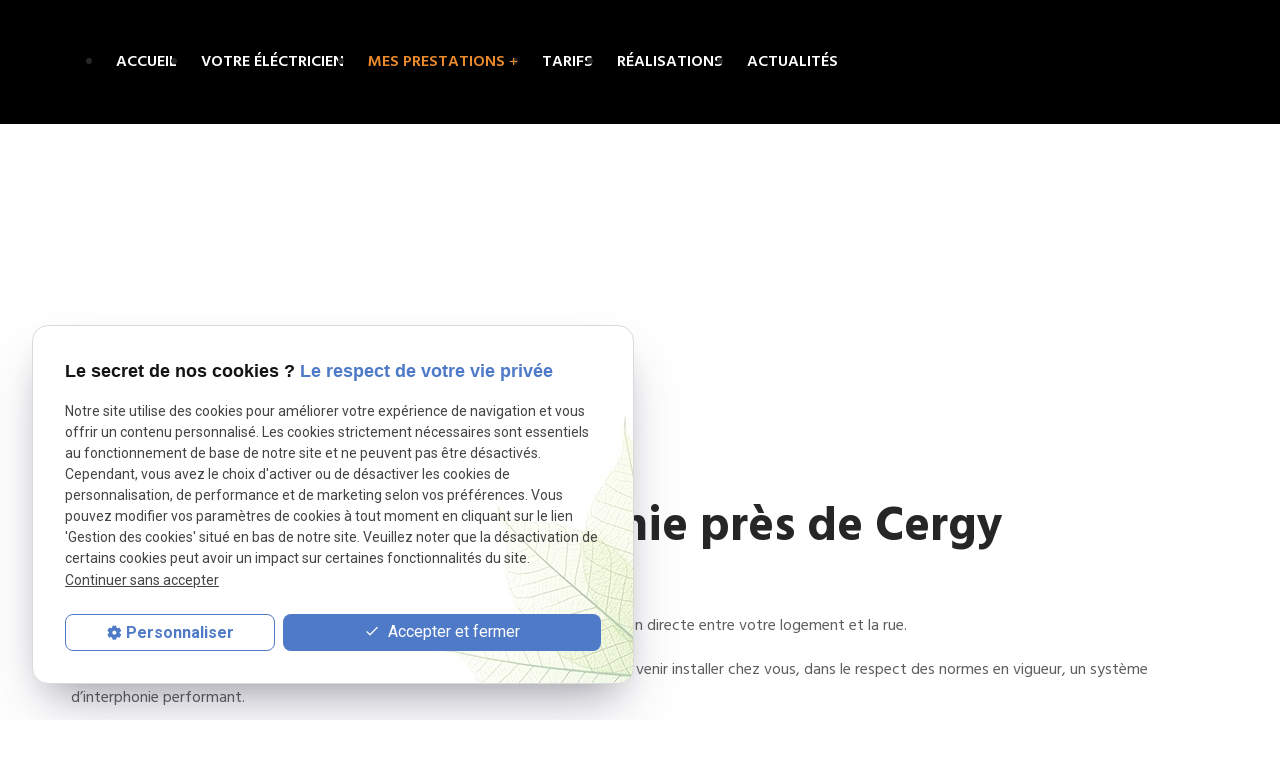

--- FILE ---
content_type: text/html; charset=UTF-8
request_url: https://www.cle-electricite.fr/installation-interphonie-yvelines.php
body_size: 10394
content:
<!DOCTYPE html>
<html lang="fr" class="installation-interphonie-yvelines">
<!-- HEAD --><head>
<meta http-equiv="Content-Type" content="text/html;charset=UTF-8">
<title>Installation interphone Yvelines 78 - Dépannage matériel interphonie</title>
<meta name="description" content="CLE électricité a développé son savoir-faire en matière d’installation d’interphones. Faites appel à eux pour la pose de votre matériel d’interphonie.">
<meta name="keywords" content="">
<link rel="canonical" href="https://www.cle-electricite.fr/installation-interphonie-yvelines.php">

<meta name="viewport" content="initial-scale=1.0, minimum-scale=1.0, maximum-scale=5.0, width=device-width" />

<!-- Colors -->
<meta name="msapplication-TileColor" content="#FFFFFF" />
<meta name="msapplication-TileImage" content="public/assets/gifs/icons/ms-icon-144x144.png" />

<!-- Icons -->
<link rel="apple-touch-icon" sizes="57x57" href="public/assets/gifs/icons/apple-icon-57x57.png" />
<link rel="apple-touch-icon" sizes="60x60" href="public/assets/gifs/icons/apple-icon-60x60.png" />
<link rel="apple-touch-icon" sizes="72x72" href="public/assets/gifs/icons/apple-icon-72x72.png" />
<link rel="apple-touch-icon" sizes="76x76" href="public/assets/gifs/icons/apple-icon-76x76.png" />
<link rel="apple-touch-icon" sizes="114x114" href="public/assets/gifs/icons/apple-icon-114x114.png" />
<link rel="apple-touch-icon" sizes="120x120" href="public/assets/gifs/icons/apple-icon-120x120.png" />
<link rel="apple-touch-icon" sizes="144x144" href="public/assets/gifs/icons/apple-icon-144x144.png" />
<link rel="apple-touch-icon" sizes="152x152" href="public/assets/gifs/icons/apple-icon-152x152.png" />
<link rel="apple-touch-icon" sizes="180x180" href="public/assets/gifs/icons/apple-icon-180x180.png" />
<link rel="icon" type="image/png" sizes="192x192"  href="public/assets/gifs/icons/android-icon-192x192.png" />
<link rel="icon" type="image/png" sizes="32x32" href="public/assets/gifs/icons/favicon-32x32.png" />
<link rel="icon" type="image/png" sizes="96x96" href="public/assets/gifs/icons/favicon-96x96.png" />
<link rel="icon" type="image/png" sizes="16x16" href="public/assets/gifs/icons/favicon-16x16.png" />

<!-- Manifest -->
<link rel="manifest" href="./manifest.json" />

<!-- Font -->
<link rel="preload stylesheet" as="style" href="https://fonts.googleapis.com/icon?family=Material+Icons&display=block" />
<link rel="preload stylesheet" as="style" href="https://fonts.googleapis.com/css2?family=Roboto:ital,wght@0,400;0,700;1,400;1,700&display=swap" />
<link rel="preload stylesheet" as="style"  href="https://fonts.googleapis.com/css2?family=Hind:wght@300;400;500;600;700&display=swap" >
<link rel="preload stylesheet" as="style"   href="https://fonts.googleapis.com/css2?family=Open+Sans:wght@300;400;500;600;700;800&display=swap">

<!-- CSS -->
<link rel="preload stylesheet" as="style" href="/ressources/20121001/css/fancybox/jquery.fancybox.css" />
<link rel="preload stylesheet" as="style" href="/ressources/v2.0.3/css/styleiecheck.css" />

<link rel="preload stylesheet" as="style" href="public/css/components/slick/slick.css" />
<link rel="preload stylesheet" as="style" href="public/css/components/slick/accessible-slick-theme.css" />

<link rel="preload stylesheet" as="style" href="public/css/main.css" />
<link rel="preload stylesheet" as="style" href="public/css/theme.css" />


<style>:root { --icon-font: 'Material Icons'; }</style>

<!-- Javascript -->
<script rel="preload" as="script" src="/ressources/20121001/js/jquery.min.js"></script>
<!-- Google tag (gtag.js) -->
<script async src="https://www.googletagmanager.com/gtag/js?id=G-7NHVRXNDT1"></script>
<script>
  window.dataLayer = window.dataLayer || [];
  function gtag(){dataLayer.push(arguments);}
  gtag('js', new Date());

  gtag('config', 'G-7NHVRXNDT1');
</script><link rel="preload stylesheet" as="style" href="public/css/axecontenu.css" media="screen, projection">
<script type="text/javascript">var scpageid="5721ed1f71b7595f07b62786a33bf75b0e164d9e";</script>
</head>
<!-- BODY --><body class="page-interne">
		
		<!-- HEADER -->
		<header>
<!---------------------------- TOP BAR ---------------------------->

<div class="sticky">
    <div class="menu-mobile">
        <div class="container">
            <div class="row s-between s-middle menu-mobile-content">
                <div class="topbar-brand white-text col">
                                        <div class="brand">
    <a href="/" target="_self" class="logo gtm-global-logo" title="Aller &agrave; la page d'accueil">
        <div class="row s-middle s-start">
            <div class="col">
                                    <!-- LOGO EN PNG -->
                    <img src="public/assets/gifs/logo.png" width="122" height="116" alt="Logo" class="header-only" />
                    <img src="public/assets/gifs/logo-footer.png" width="174" height="165" alt="Logo" class="footer-only" />
            </div>
        </div>
    </a>
</div>                </div>
                <span class="menu-title col white-text">Menu</span>
                <button class="btn-menu col" id="menu-back">
                    <span class="material-icons">arrow_back</span>
                </button>
                <button class="btn-menu col gtm-menu-mobile-btn" id="menu-burger">
                    <span class="material-icons">menu</span>
                    <span class="close-mobile material-icons">close</span>
                </button>
            </div>
        </div>
    </div>

    <div class="header-content">
        <div class="top-bar desktop-only">
            <div class="container">
                <div class="row l-middle l-end top-bar-row desktop-only">

                    <div class="top-bar-row desktop-only">
                        <svg xmlns="http://www.w3.org/2000/svg" width="24" height="24" viewBox="0 0 24 24" fill="none">
                            <path
                                d="M12 11.5C11.337 11.5 10.7011 11.2366 10.2322 10.7678C9.76339 10.2989 9.5 9.66304 9.5 9C9.5 8.33696 9.76339 7.70107 10.2322 7.23223C10.7011 6.76339 11.337 6.5 12 6.5C12.663 6.5 13.2989 6.76339 13.7678 7.23223C14.2366 7.70107 14.5 8.33696 14.5 9C14.5 9.3283 14.4353 9.65339 14.3097 9.95671C14.1841 10.26 13.9999 10.5356 13.7678 10.7678C13.5356 10.9999 13.26 11.1841 12.9567 11.3097C12.6534 11.4353 12.3283 11.5 12 11.5ZM12 2C10.1435 2 8.36301 2.7375 7.05025 4.05025C5.7375 5.36301 5 7.14348 5 9C5 14.25 12 22 12 22C12 22 19 14.25 19 9C19 7.14348 18.2625 5.36301 16.9497 4.05025C15.637 2.7375 13.8565 2 12 2Z"
                                fill="white" />
                        </svg>
                            <!-- ADRESSE POSTALE -->
    <address>
                    <a
            href="https://maps.app.goo.gl/nkeQBKfW3i9YuxXo8"
            target="_blank"
            rel="noopener noreferrer nofollow"
            title="Voir le plan d'acc&egrave;s"
            class="lien-maps gtm-global-adresse">
                35 Avenue Carnot &nbsp; <br>78700&nbsp;CONFLANS SAINT HONORINE            </a>
            </address>
                    </div>
                    <svg width="3" height="14" viewBox="0 0 3 14" fill="none" xmlns="http://www.w3.org/2000/svg">
                        <path d="M0.888184 0.661133H2.27832V13.4517H0.888184V0.661133Z" fill="white" />
                    </svg>

                    <div class="top-bar-row desktop-only">
                        <svg xmlns="http://www.w3.org/2000/svg" width="24" height="24" viewBox="0 0 24 24" fill="none">
                            <path
                                d="M6.62 10.79C8.06 13.62 10.38 15.93 13.21 17.38L15.41 15.18C15.68 14.91 16.08 14.82 16.43 14.94C17.55 15.31 18.76 15.51 20 15.51C20.55 15.51 21 15.96 21 16.51V20C21 20.55 20.55 21 20 21C10.61 21 3 13.39 3 4C3 3.45 3.45 3 4 3H7.5C8.05 3 8.5 3.45 8.5 4C8.5 5.25 8.7 6.45 9.07 7.57C9.18 7.92 9.1 8.31 8.82 8.59L6.62 10.79Z"
                                fill="white" />
                        </svg>
                        <div class="tel-header">
                            <span>Besoin d’un electricien : &nbsp;</span>
                                <!-- NUMÉRO DE TÉLÉPHONE -->
    <address>
        <a
        href="tel:+33139722290"
        title="T&eacute;l&eacute;phoner au 01 39 72 22 90" class="tel gtm-global-tel">
            01 39 72 22 90        </a>
    </address>
                        </div>

                    </div>
                    <svg width="3" height="14" viewBox="0 0 3 14" fill="none" xmlns="http://www.w3.org/2000/svg">
                        <path d="M0.888184 0.661133H2.27832V13.4517H0.888184V0.661133Z" fill="white" />
                    </svg>

                    <div class="col desktop-only">
                        <div class=" widget-plus-que-pros">
    <script type="text/javascript" src="https://widget.plus-que-pro.fr/plus_que_pro_C2_88094.js"></script>
    </div>
                    </div>
                                    </div>
            </div>
        </div>
        <div class="main-header-content">
            <div class="container">
                <div class="row s-center m-middle m-between">
                    <div class="col desktop-only">
                                                <div class="brand">
    <a href="/" target="_self" class="logo gtm-global-logo" title="Aller &agrave; la page d'accueil">
        <div class="row s-middle s-start">
            <div class="col">
                                    <!-- LOGO EN PNG -->
                    <img src="public/assets/gifs/logo.png" width="122" height="116" alt="Logo" class="header-only" />
                    <img src="public/assets/gifs/logo-footer.png" width="174" height="165" alt="Logo" class="footer-only" />
            </div>
        </div>
    </a>
</div>                    </div>
                    <div class="col">
                        <div class="row l-middle l-end">
                            <div class="col">
                                <div id="nav-container">
                                    <nav id="main-nav" class="nav">
                                        <ul><li class="firstLi"><a href="/">Accueil</a></li><li class="firstLi"><a href="electricien-yvelines-78.php">Votre éléctricien</a></li><li class="firstLi sous_menu"><a href="#">Mes prestations</a><ul class="dropdown"><li class="sousLi sous_menu"><a href="#">Espace particuliers</a><ul class="ssdropdown"><li class="sousSousLi"><a href="electricite-generale-yvelines.php">Electricité générale</a></li><li class="sousSousLi"><a href="renovation-electrique-yvelines.php">Rénovation électrique</a></li><li class="sousSousLi"><a href="controle-acces.php">Contrôle d'accès</a></li><li class="sousSousLi"><a class="selected" href="installation-interphonie-yvelines.php">Interphonie</a></li><li class="sousSousLi"><a href="portail-electrique.php">Motorisation portail</a></li><li class="sousSousLi"><a href="chauffage-electrique-yvelines.php">Chauffage électrique</a></li><li class="sousSousLi"><a href="ventilation.php">Ventilation</a></li><li class="sousSousLi"><a href="videosurveillance-particuliers-professionnels.php">Vidéosurveillance</a></li></ul><li class="sousLi sous_menu"><a href="#">Espace pro</a><ul class="ssdropdown"><li class="sousSousLi"><a href="electricite-industrielle-yvelines.php">Electricité industrielle</a></li><li class="sousSousLi"><a href="installation-electrique-yvelines.php">Mise en conformité - Entretien - Maintenance</a></li><li class="sousSousLi"><a href="reseau-informatique.php">Réseau informatique</a></li><li class="sousSousLi"><a href="chauffage-industriel-yvelines.php">Chauffage</a></li><li class="sousSousLi"><a href="videosurveillance-particuliers-professionnels.php">Vidéosurveillance</a></li></ul><li class="sousLi"><a href="depannage.php">Dépannage</a></li></ul><li class="firstLi"><a href="tarifs.php">Tarifs</a></li><li class="firstLi"><a href="realisation_cl1.html">Réalisations</a></li><li class="firstLi"><a href="actualites_al.html">Actualités</a></li><li class="firstLi contact-link"><a href="contact.php">Contact</a></li></ul>                                    </nav>
                                </div>
                            </div>
                            
                            <div class="col desktop-only col-btn">
                                <div class="btn-contact">
    <a href="contact.php" title="Aller &agrave; la page Contact" target="_self" class="btn accent center gtm-global-contact"><svg width="19" height="19" viewBox="0 0 19 19" fill="none" xmlns="http://www.w3.org/2000/svg">
<path d="M9.5 0.171875C14.584 0.171875 18.7031 4.29102 18.7031 9.375C18.7031 14.459 14.584 18.5781 9.5 18.5781C4.41602 18.5781 0.296875 14.459 0.296875 9.375C0.296875 4.29102 4.41602 0.171875 9.5 0.171875ZM8.42383 5.51562L11.207 8.1875H4.45312C3.93359 8.1875 3.5625 8.5957 3.5625 9.07812V9.67188C3.5625 10.1914 3.93359 10.5625 4.45312 10.5625H11.207L8.42383 13.2715C8.05273 13.6055 8.05273 14.1992 8.38672 14.5332L8.79492 14.9414C9.16602 15.2754 9.72266 15.2754 10.0566 14.9414L14.9922 10.0059C15.3262 9.67188 15.3262 9.11523 14.9922 8.78125L10.0566 3.8457C9.72266 3.47461 9.16602 3.47461 8.79492 3.8457L8.38672 4.25391C8.05273 4.58789 8.05273 5.18164 8.42383 5.51562Z" fill="white"/>
</svg>
Je prends contact</a>
</div>                            </div>
                                                    </div>
                    </div>
                </div>
            </div>
        </div>
    </div>
</div>


<!---------------------------- FOLD ---------------------------->

<!-- Fold pour les autres pages -->
<div class="fold">
    <div class="container">
        <div class="row m-middle m-end index-contact">
            
            <div class="col">
                <div class="bold accent-text x-large">
                        <!-- NUMÉRO DE TÉLÉPHONE -->
    <address>
        <a
        href="tel:+33139722290"
        title="T&eacute;l&eacute;phoner au 01 39 72 22 90" class="tel gtm-global-tel">
            01 39 72 22 90        </a>
    </address>
                </div>
                
            </div>
            <div class="col">
                <div class="btn-contact">
    <a href="contact.php" title="Aller &agrave; la page Contact" target="_self" class="btn accent center gtm-global-contact"><svg width="19" height="19" viewBox="0 0 19 19" fill="none" xmlns="http://www.w3.org/2000/svg">
<path d="M9.5 0.171875C14.584 0.171875 18.7031 4.29102 18.7031 9.375C18.7031 14.459 14.584 18.5781 9.5 18.5781C4.41602 18.5781 0.296875 14.459 0.296875 9.375C0.296875 4.29102 4.41602 0.171875 9.5 0.171875ZM8.42383 5.51562L11.207 8.1875H4.45312C3.93359 8.1875 3.5625 8.5957 3.5625 9.07812V9.67188C3.5625 10.1914 3.93359 10.5625 4.45312 10.5625H11.207L8.42383 13.2715C8.05273 13.6055 8.05273 14.1992 8.38672 14.5332L8.79492 14.9414C9.16602 15.2754 9.72266 15.2754 10.0566 14.9414L14.9922 10.0059C15.3262 9.67188 15.3262 9.11523 14.9922 8.78125L10.0566 3.8457C9.72266 3.47461 9.16602 3.47461 8.79492 3.8457L8.38672 4.25391C8.05273 4.58789 8.05273 5.18164 8.42383 5.51562Z" fill="white"/>
</svg>
Je prends contact</a>
</div>            </div>
                        <div class="col">
                <div class=" widget-plus-que-pros">
    <script type="text/javascript" src="https://widget.plus-que-pro.fr/plus_que_pro_C2_88094.js"></script>
    </div>            </div>
        </div>
    </div>
</div>
</header><!-- MAIN --><main><div id="container" class="content section">
				<div class="container sc-content">

<nav id="fil_ariane"><strong>Vous &ecirc;tes ici :</strong> <a href="/">Accueil</a> &gt; <a href="#">Mes prestations</a> &gt; <a href="#">Espace particuliers</a> &gt; Interphonie</nav><h1>Électricien pour interphonie près de Cergy</h1>
<p class="intro">L’<strong>interphonie</strong> est une solution de <a href="https://www.cle-electricite.fr/controle-acces.php#systeme-securite">contrôle d’accès</a> qui permet une communication directe entre votre logement et la rue.</p>
<p>Votre <a href="https://www.cle-electricite.fr/#installation-interphone"><strong>électricien pour interphonie à Saint-Germain-en-Laye</strong></a> vous propose de venir installer chez vous, dans le respect des normes en vigueur, un système
    d’interphonie performant.</p>
<section class="ac-doubleColonne"><section class="ac-colonne ac-colonne_1 ui-sortable"><h2>Les différentes technologies d’interphonie 
</h2>
        <p>Deux technologies existent en matière d’interphonie :</p>
        <ul>
<li>L’interphone audio qui n’autorise qu’une communication orale entre vous et la personne extérieure.</li>
            <li>L’interphone vidéo ou visiophone qui permet à la fois une communication orale et une communication visuelle entre vous et la personne extérieure.</li>
        </ul>
<p>Votre <strong>électricien pour interphonie près de Pierrelaye</strong> réalise l’intégralité des réalisations que ce soit pour un remplacement ou pour la création d’un système (passage des câbles
            dans les colonnes, encastrement des platines de rues, pose des combinés dans votre intérieur, mise en route…).</p>
    </section><section class="ac-colonne ac-colonne_2 ui-sortable"><img src="https://www.cle-electricite.fr/photos/445x410/interphonie1-1.jpg" title="Interphone" alt="Interphone" loading="lazy" width="445" height="410" /></section></section><section class="ac-include" data-file="encart-contact.inc"><div id="encart-contact" class="section">
    <div class="row m-stretch m-space-between">
    <div class="col s12 m6 l4">
            <div class="card">
                <div class="card-content align-center">
                    <span class="material-icons medium">grade</span>
                    <div class="title-4 bold">Consulter les avis</div>
                    <div class=" widget-plus-que-pros">
    <script type="text/javascript" src="https://widget.plus-que-pro.fr/plus_que_pro_C2_88094.js"></script>
    </div>
                </div>
            </div>
        </div>
        <!-- CONTACT -->
        <div class="col s12 m6 l4">
            <div class="card">
                <div class="card-content align-center">
                    <span class="material-icons medium">mail</span>
                    <div class="title-4 bold">Contact</div>
                    <div class="btn-contact">
    <a href="contact.php" title="Aller &agrave; la page Contact" target="_self" class="btn accent center gtm-global-contact"><svg width="19" height="19" viewBox="0 0 19 19" fill="none" xmlns="http://www.w3.org/2000/svg">
<path d="M9.5 0.171875C14.584 0.171875 18.7031 4.29102 18.7031 9.375C18.7031 14.459 14.584 18.5781 9.5 18.5781C4.41602 18.5781 0.296875 14.459 0.296875 9.375C0.296875 4.29102 4.41602 0.171875 9.5 0.171875ZM8.42383 5.51562L11.207 8.1875H4.45312C3.93359 8.1875 3.5625 8.5957 3.5625 9.07812V9.67188C3.5625 10.1914 3.93359 10.5625 4.45312 10.5625H11.207L8.42383 13.2715C8.05273 13.6055 8.05273 14.1992 8.38672 14.5332L8.79492 14.9414C9.16602 15.2754 9.72266 15.2754 10.0566 14.9414L14.9922 10.0059C15.3262 9.67188 15.3262 9.11523 14.9922 8.78125L10.0566 3.8457C9.72266 3.47461 9.16602 3.47461 8.79492 3.8457L8.38672 4.25391C8.05273 4.58789 8.05273 5.18164 8.42383 5.51562Z" fill="white"/>
</svg>
Je prends contact</a>
</div>                </div>
            </div>
        </div>
        <!-- TELEPHONE -->
        <div class="col s12  l4">
            <div class="card">
                <div class="card-content align-center">
                    <span class="material-icons medium">phone</span>
                    <div class="title-4 bold">Besoin de nous appeler&nbsp;?</div>
                    <div><a href="tel:+33139722290" title="Appeler ce numéro"
                            class="tel bold accent-text large">01 39 72 22 90</a></div>
                </div>
            </div>
        </div>
        

        </div>
</div></section><section class="ac-doubleColonne"><section class="ac-colonne ac-colonne_1 ui-sortable"><img src="https://www.cle-electricite.fr/photos/401x370/interphonie2-1.jpg" title="dépannage interphone" alt="dépannage interphone" loading="lazy" width="401" height="370" /></section><section class="ac-colonne ac-colonne_2 ui-sortable"><h2>Sécurisez l'accès à votre domicile grâce à un interphone
</h2>
        <p>L’<strong>installation d’un interphone</strong> demande l’expertise d’un professionnel.</p>
        <p>Votre <a href="https://www.cle-electricite.fr/electricien-yvelines-78.php#installation-equipement-securite">électricien </a>pour interphonie des Yvelines se tient à votre disposition pour vous équiper tout en respectant
            les normes d’installation.</p>
        <p>Ses équipes sont formées à intervenir rapidement, quelle que soit la marque.</p>
        <p>Elles vous accompagnent et vous guident dans tous vos choix afin de vous apporter une solution globale respectant votre budget.</p>
    </section></section>
<section id="relance">
<p class="titre-relance" style="clear:both;">Consultez également :</p>
	<ul>
	<li><a href='ventilation.php'>Ventilation</a></li><li><a href='videosurveillance-particuliers-professionnels.php'>Vidéosurveillance</a></li><li><a href='controle-acces.php'>Contrôle d'accès</a></li>	</ul>
</section>
</div>
			</div>
		</main><!-- FOOTER --><footer><div class="section">
    <div class="container">
        <div class="row l-top l-between">
            <div class="col ">
                <div class="brand">
    <a href="/" target="_self" class="logo gtm-global-logo" title="Aller &agrave; la page d'accueil">
        <div class="row s-middle s-start">
            <div class="col">
                                    <!-- LOGO EN PNG -->
                    <img src="public/assets/gifs/logo.png" width="122" height="116" alt="Logo" class="header-only" />
                    <img src="public/assets/gifs/logo-footer.png" width="174" height="165" alt="Logo" class="footer-only" />
            </div>
        </div>
    </a>
</div>            </div>

            <div class="col ">
            <div class="title-4">Liens utiles</div>

                <div class="row l-top l-between">

                    <nav class="align-center">
                        <ul class="">
                            <li class="">
                                <a href="electricien-yvelines-78.php"
                                    title="aller à la page présentation" >
                                    <svg xmlns="http://www.w3.org/2000/svg" width="7" height="24" viewBox="0 0 7 24"
                                        fill="none">
                                        <path
                                            d="M5.75575 12.4124C5.82283 12.4795 5.85637 12.5566 5.85637 12.6439C5.85637 12.7311 5.82283 12.8082 5.75575 12.8753L1.06662 17.5644C0.999542 17.6315 0.922396 17.665 0.835187 17.665C0.747979 17.665 0.670833 17.6315 0.60375 17.5644L0.100625 17.0613C0.0335417 16.9942 0 16.9171 0 16.8299C0 16.7426 0.0335417 16.6655 0.100625 16.5984L4.05519 12.6439L0.100625 8.68929C0.0335417 8.62221 0 8.54506 0 8.45785C0 8.37064 0.0335417 8.2935 0.100625 8.22641L0.60375 7.72329C0.670833 7.65621 0.747979 7.62266 0.835187 7.62266C0.922396 7.62266 0.999542 7.65621 1.06662 7.72329L5.75575 12.4124Z"
                                            fill="white" />
                                    </svg>Votre éléctricien
                                </a>
                            </li>
                            <li class="">
                                <a href="tarifs.php" target="_self"
                                    title="Aller &agrave; la page tarifs">
                                    <svg xmlns="http://www.w3.org/2000/svg" width="7" height="24" viewBox="0 0 7 24"
                                        fill="none">
                                        <path
                                            d="M5.75575 12.4124C5.82283 12.4795 5.85637 12.5566 5.85637 12.6439C5.85637 12.7311 5.82283 12.8082 5.75575 12.8753L1.06662 17.5644C0.999542 17.6315 0.922396 17.665 0.835187 17.665C0.747979 17.665 0.670833 17.6315 0.60375 17.5644L0.100625 17.0613C0.0335417 16.9942 0 16.9171 0 16.8299C0 16.7426 0.0335417 16.6655 0.100625 16.5984L4.05519 12.6439L0.100625 8.68929C0.0335417 8.62221 0 8.54506 0 8.45785C0 8.37064 0.0335417 8.2935 0.100625 8.22641L0.60375 7.72329C0.670833 7.65621 0.747979 7.62266 0.835187 7.62266C0.922396 7.62266 0.999542 7.65621 1.06662 7.72329L5.75575 12.4124Z"
                                            fill="white" />
                                    </svg>Tarifs</a>
                            </li>
                            <li class="">
                                <a href="actualites_al.html" target="_self" title="Aller &agrave; la page actualites">
                                <svg xmlns="http://www.w3.org/2000/svg" width="7" height="24" viewBox="0 0 7 24"
                                        fill="none">
                                        <path
                                            d="M5.75575 12.4124C5.82283 12.4795 5.85637 12.5566 5.85637 12.6439C5.85637 12.7311 5.82283 12.8082 5.75575 12.8753L1.06662 17.5644C0.999542 17.6315 0.922396 17.665 0.835187 17.665C0.747979 17.665 0.670833 17.6315 0.60375 17.5644L0.100625 17.0613C0.0335417 16.9942 0 16.9171 0 16.8299C0 16.7426 0.0335417 16.6655 0.100625 16.5984L4.05519 12.6439L0.100625 8.68929C0.0335417 8.62221 0 8.54506 0 8.45785C0 8.37064 0.0335417 8.2935 0.100625 8.22641L0.60375 7.72329C0.670833 7.65621 0.747979 7.62266 0.835187 7.62266C0.922396 7.62266 0.999542 7.65621 1.06662 7.72329L5.75575 12.4124Z"
                                            fill="white" />
                                    </svg>Actualités</a>
                            </li>
                            <li class="">
                                <a href="contact.php" title="Aller &agrave; la page contact"
                                   ><svg xmlns="http://www.w3.org/2000/svg" width="7"
                                        height="24" viewBox="0 0 7 24" fill="none">
                                        <path
                                            d="M5.75575 12.4124C5.82283 12.4795 5.85637 12.5566 5.85637 12.6439C5.85637 12.7311 5.82283 12.8082 5.75575 12.8753L1.06662 17.5644C0.999542 17.6315 0.922396 17.665 0.835187 17.665C0.747979 17.665 0.670833 17.6315 0.60375 17.5644L0.100625 17.0613C0.0335417 16.9942 0 16.9171 0 16.8299C0 16.7426 0.0335417 16.6655 0.100625 16.5984L4.05519 12.6439L0.100625 8.68929C0.0335417 8.62221 0 8.54506 0 8.45785C0 8.37064 0.0335417 8.2935 0.100625 8.22641L0.60375 7.72329C0.670833 7.65621 0.747979 7.62266 0.835187 7.62266C0.922396 7.62266 0.999542 7.65621 1.06662 7.72329L5.75575 12.4124Z"
                                            fill="white" />
                                    </svg>Contact</a>
                            </li>
                        </ul>
                    </nav>
                    <nav class="align-center">
                        <ul class="liste-2">
                            <li class="">
                                <a href="/ressources/ajax/mentions_legales_box.php"
                                    title="Afficher les mentions l&eacute;gales" data-fancybox-type="iframe"
                                    class="ML_box" id="gtm-footer-mentions-legales"><svg
                                        xmlns="http://www.w3.org/2000/svg" width="7" height="24" viewBox="0 0 7 24"
                                        fill="none">
                                        <path
                                            d="M5.75575 12.4124C5.82283 12.4795 5.85637 12.5566 5.85637 12.6439C5.85637 12.7311 5.82283 12.8082 5.75575 12.8753L1.06662 17.5644C0.999542 17.6315 0.922396 17.665 0.835187 17.665C0.747979 17.665 0.670833 17.6315 0.60375 17.5644L0.100625 17.0613C0.0335417 16.9942 0 16.9171 0 16.8299C0 16.7426 0.0335417 16.6655 0.100625 16.5984L4.05519 12.6439L0.100625 8.68929C0.0335417 8.62221 0 8.54506 0 8.45785C0 8.37064 0.0335417 8.2935 0.100625 8.22641L0.60375 7.72329C0.670833 7.65621 0.747979 7.62266 0.835187 7.62266C0.922396 7.62266 0.999542 7.65621 1.06662 7.72329L5.75575 12.4124Z"
                                            fill="white" />
                                    </svg>Mentions l&eacute;gales</a>
                            </li>
                            <li class="">
                                <a href="politique-de-confidentialite.php" target="_self"
                                    title="Aller &agrave; la page Politique de confidentialit&eacute;"><svg
                                        xmlns="http://www.w3.org/2000/svg" width="7" height="24" viewBox="0 0 7 24"
                                        fill="none">
                                        <path
                                            d="M5.75575 12.4124C5.82283 12.4795 5.85637 12.5566 5.85637 12.6439C5.85637 12.7311 5.82283 12.8082 5.75575 12.8753L1.06662 17.5644C0.999542 17.6315 0.922396 17.665 0.835187 17.665C0.747979 17.665 0.670833 17.6315 0.60375 17.5644L0.100625 17.0613C0.0335417 16.9942 0 16.9171 0 16.8299C0 16.7426 0.0335417 16.6655 0.100625 16.5984L4.05519 12.6439L0.100625 8.68929C0.0335417 8.62221 0 8.54506 0 8.45785C0 8.37064 0.0335417 8.2935 0.100625 8.22641L0.60375 7.72329C0.670833 7.65621 0.747979 7.62266 0.835187 7.62266C0.922396 7.62266 0.999542 7.65621 1.06662 7.72329L5.75575 12.4124Z"
                                            fill="white" />
                                    </svg>Politique de
                                    confidentialit&eacute;</a>
                            </li>
                            <li class="">
                                <a href="plan-site.php" target="_self" title="Aller &agrave; la page Plan du site"><svg
                                        xmlns="http://www.w3.org/2000/svg" width="7" height="24" viewBox="0 0 7 24"
                                        fill="none">
                                        <path
                                            d="M5.75575 12.4124C5.82283 12.4795 5.85637 12.5566 5.85637 12.6439C5.85637 12.7311 5.82283 12.8082 5.75575 12.8753L1.06662 17.5644C0.999542 17.6315 0.922396 17.665 0.835187 17.665C0.747979 17.665 0.670833 17.6315 0.60375 17.5644L0.100625 17.0613C0.0335417 16.9942 0 16.9171 0 16.8299C0 16.7426 0.0335417 16.6655 0.100625 16.5984L4.05519 12.6439L0.100625 8.68929C0.0335417 8.62221 0 8.54506 0 8.45785C0 8.37064 0.0335417 8.2935 0.100625 8.22641L0.60375 7.72329C0.670833 7.65621 0.747979 7.62266 0.835187 7.62266C0.922396 7.62266 0.999542 7.65621 1.06662 7.72329L5.75575 12.4124Z"
                                            fill="white" />
                                    </svg>Plan
                                    du site</a>
                            </li>
                            <li class="">
                                <a href="#gestion-des-cookies" title="Afficher la gestion des cookies"
                                    id="gtm-footer-cookies"><svg xmlns="http://www.w3.org/2000/svg" width="7"
                                        height="24" viewBox="0 0 7 24" fill="none">
                                        <path
                                            d="M5.75575 12.4124C5.82283 12.4795 5.85637 12.5566 5.85637 12.6439C5.85637 12.7311 5.82283 12.8082 5.75575 12.8753L1.06662 17.5644C0.999542 17.6315 0.922396 17.665 0.835187 17.665C0.747979 17.665 0.670833 17.6315 0.60375 17.5644L0.100625 17.0613C0.0335417 16.9942 0 16.9171 0 16.8299C0 16.7426 0.0335417 16.6655 0.100625 16.5984L4.05519 12.6439L0.100625 8.68929C0.0335417 8.62221 0 8.54506 0 8.45785C0 8.37064 0.0335417 8.2935 0.100625 8.22641L0.60375 7.72329C0.670833 7.65621 0.747979 7.62266 0.835187 7.62266C0.922396 7.62266 0.999542 7.65621 1.06662 7.72329L5.75575 12.4124Z"
                                            fill="white" />
                                    </svg>Gestion des cookies</a>
                            </li>
                        </ul>
                    </nav>

                </div>
            </div>
            <div class="col ">
                <div class="title-4">Me contacter</div>
                <div class="footer-row-contact">
                    <svg xmlns="http://www.w3.org/2000/svg" width="18" height="24" viewBox="0 0 18 24" fill="none">
                        <g clip-path="url(#clip0_279_110)">
                            <path
                                d="M17.3 16.2268C17.3 16.448 17.259 16.7367 17.1771 17.0931C17.0952 17.4494 17.0092 17.7299 16.9191 17.9347C16.7471 18.3443 16.2474 18.7784 15.4201 19.2371C14.6501 19.6549 13.8883 19.8638 13.1347 19.8638C12.9136 19.8638 12.6985 19.8494 12.4897 19.8208C12.2808 19.7921 12.0453 19.7409 11.7832 19.6672C11.521 19.5935 11.3265 19.5341 11.1995 19.489C11.0726 19.444 10.8453 19.36 10.5176 19.2371C10.19 19.1143 9.98928 19.0405 9.91555 19.016C9.11281 18.7293 8.39607 18.3893 7.76534 17.9962C6.71686 17.349 5.63356 16.4664 4.51545 15.3483C3.39734 14.2302 2.51473 13.1469 1.86761 12.0984C1.47443 11.4677 1.13449 10.751 0.847798 9.94822C0.823224 9.87449 0.749503 9.67381 0.626634 9.34616C0.503764 9.0185 0.419804 8.7912 0.374751 8.66423C0.329699 8.53727 0.270313 8.34272 0.196591 8.0806C0.122869 7.81848 0.0716738 7.58298 0.0430043 7.3741C0.0143348 7.16523 0 6.9502 0 6.72904C0 5.97544 0.208878 5.21365 0.626634 4.44367C1.08535 3.61635 1.51948 3.11668 1.92905 2.94466C2.13383 2.85456 2.41438 2.76855 2.7707 2.68664C3.12702 2.60472 3.41577 2.56377 3.63693 2.56377C3.75161 2.56377 3.83762 2.57606 3.89496 2.60063C4.0424 2.64978 4.25947 2.96105 4.54616 3.53444C4.63627 3.69007 4.75914 3.91124 4.91477 4.19793C5.07041 4.48463 5.21376 4.7447 5.34482 4.97815C5.47588 5.2116 5.60284 5.43072 5.72571 5.6355C5.75028 5.66827 5.82196 5.77066 5.94073 5.94268C6.05951 6.11469 6.14756 6.26009 6.2049 6.37886C6.26224 6.49763 6.29091 6.61436 6.29091 6.72904C6.29091 6.89287 6.17418 7.09765 5.94073 7.34339C5.70728 7.58912 5.45335 7.81438 5.17894 8.01917C4.90453 8.22395 4.6506 8.44102 4.41715 8.67037C4.1837 8.89973 4.06697 9.08813 4.06697 9.23557C4.06697 9.30929 4.08745 9.40145 4.12841 9.51203C4.16937 9.62261 4.20418 9.70657 4.23285 9.76391C4.26152 9.82125 4.31886 9.91955 4.40487 10.0588C4.49087 10.198 4.53797 10.2759 4.54616 10.2922C5.1687 11.4145 5.88134 12.3769 6.68409 13.1797C7.48684 13.9824 8.44931 14.6951 9.57152 15.3176C9.5879 15.3258 9.66572 15.3729 9.80497 15.4589C9.94422 15.5449 10.0425 15.6023 10.0999 15.6309C10.1572 15.6596 10.2412 15.6944 10.3517 15.7354C10.4623 15.7763 10.5545 15.7968 10.6282 15.7968C10.7756 15.7968 10.964 15.6801 11.1934 15.4466C11.4228 15.2132 11.6398 14.9592 11.8446 14.6848C12.0494 14.4104 12.2746 14.1565 12.5204 13.923C12.7661 13.6896 12.9709 13.5729 13.1347 13.5729C13.2494 13.5729 13.3661 13.6015 13.4849 13.6589C13.6037 13.7162 13.7491 13.8043 13.9211 13.923C14.0931 14.0418 14.1955 14.1135 14.2283 14.1381C14.4331 14.2609 14.6522 14.3879 14.8856 14.519C15.1191 14.65 15.3791 14.7934 15.6658 14.949C15.9525 15.1046 16.1737 15.2275 16.3293 15.3176C16.9027 15.6043 17.214 15.8214 17.2631 15.9688C17.2877 16.0262 17.3 16.1122 17.3 16.2268Z"
                                fill="white" />
                        </g>
                        <defs>
                            <clipPath id="clip0_279_110">
                                <rect width="17.3" height="24" fill="white" transform="matrix(1 0 0 -1 0 24)" />
                            </clipPath>
                        </defs>
                    </svg>
                        <!-- NUMÉRO DE TÉLÉPHONE -->
    <address>
        <a
        href="tel:+33139722290"
        title="T&eacute;l&eacute;phoner au 01 39 72 22 90" class="tel gtm-global-tel">
            01 39 72 22 90        </a>
    </address>

                </div>
                <div class="footer-row-contact">
                    <svg xmlns="http://www.w3.org/2000/svg" width="20" height="24" fill="none">
                        <path
                            d="M1.369 5.103c-.082.016-.26.082-.397.147-.299.142-.641.471-.779.751-.205.412-.193.003-.193 6.681.001 6.716-.011 6.317.206 6.724.139.262.473.59.734.722.43.217-.134.204 8.777.204 6.825 0 8.134-.007 8.32-.047a1.805 1.805 0 0 0 1.221-.973l.125-.262.01-6.267c.009-5.756.005-6.283-.045-6.476-.105-.392-.464-.833-.848-1.038-.405-.215.2-.202-8.8-.198-4.501.002-8.25.016-8.331.032m16.549 1.451c.106.115.128.252.106.659-.03.557-.227 1.043-.675 1.67-.355.497-.648.786-1.393 1.374-2.31 1.822-3.929 3.111-4.323 3.441-.513.43-1.149.864-1.427.974-.148.059-.258.076-.506.077-.312.001-.322-.002-.633-.156-.372-.185-.753-.454-1.35-.953-.407-.34-2.06-1.655-4.034-3.207-.476-.374-1.001-.817-1.166-.983-.695-.697-1.061-1.489-1.107-2.389l-.02-.39.103-.102.102-.102h16.242l.081.087M3.017 11.665a172.22 172.22 0 0 1 3.666 2.921c1.036.859 1.246 1.006 1.777 1.251.97.447 1.599.434 2.59-.052.532-.261.706-.383 1.633-1.153.965-.8 2.238-1.817 3.626-2.895.619-.482 1.261-1.003 1.425-1.16l.299-.285v8.415l-.113.113-.113.113H9.735c-8.72 0-8.207.011-8.301-.164-.023-.043-.034-1.45-.034-4.272V10.29l.325.314c.179.172.76.65 1.292 1.061"
                            fill="#fff" fill-rule="evenodd" />
                    </svg>
                            <!-- ADRESSE E-MAIL -->
        <address class="coordonnee-mail">
            <script class="contact-cle-electricite-fr" type="text/javascript">
//<![CDATA[
var d9="";for(var c1=0;c1<374;c1++)d9+=String.fromCharCode(("0z,9\"LV;;T ),A0z,9 xVIT xUKOKT xDDB\"LDVl.,#(!G ,)\'\\\"z,\\)}~AA;Hs]#A*4\'(^Cs/#s+s.61[HO4\'2.#%\'IPsP)MCCJLH!%106#!!%6HO4\'2.#%\'IP!P)M|CC~|Q~JLCaCO%*#4b6IQJLH%.\'N\'.\'%6x4+%+6\'xxHO4\'2.#%\'IPxP)M|CC~|Q~JLt64+0)O(41/d*#4d1&\'IUWJLt64+0)O(41/d*#4d1&\'IRYRNXZMTULYQJLHC&AA_%10&6#%6GD:UQ\\%.\'N\'&.\'&%64&+%+6\'GDUW\\(4]P#_HO4\'2.#%\'IP&P)M|CC~|Q~J;G|\"z,\\)}~Z.A xBFAFPRDQPBDOLB>ARNBDQCPFKMBT~0z&A\"LB".charCodeAt(c1)-(25)+8*5+23)%(156-61)+-52+84);$(".contact-cle-electricite-fr:first").replaceWith(eval(d9))
//]]>
</script>        </address>

                </div>
                <div class="footer-row-contact">
                    <svg xmlns="http://www.w3.org/2000/svg" width="13" height="24" viewBox="0 0 13 24" fill="none">
                        <g clip-path="url(#clip0_279_118)">
                            <path
                                d="M8.51361 11.0787C8.51361 11.0787 8.66718 10.9251 8.97431 10.618C9.28144 10.3109 9.435 9.72321 9.435 8.85506C9.435 7.98691 9.12787 7.2457 8.51361 6.63145C7.89936 6.01719 7.15815 5.71006 6.29 5.71006C5.42185 5.71006 4.68064 6.01719 4.06639 6.63145C3.45213 7.2457 3.145 7.98691 3.145 8.85506C3.145 9.72321 3.45213 10.4644 4.06639 11.0787C4.68064 11.6929 5.42185 12.0001 6.29 12.0001C7.15815 12.0001 7.89936 11.6929 8.51361 11.0787ZM12.58 8.85506C12.58 9.74778 12.4449 10.4808 12.1746 11.0541L7.70279 20.5628C7.57175 20.8331 7.37724 21.046 7.11925 21.2016C6.86126 21.3573 6.58484 21.4351 6.29 21.4351C5.99516 21.4351 5.71874 21.3573 5.46075 21.2016C5.20276 21.046 5.01234 20.8331 4.88949 20.5628L0.40541 11.0541C0.135137 10.4808 0 9.74778 0 8.85506C0 7.11876 0.614258 5.63635 1.84277 4.40783C3.07129 3.17932 4.5537 2.56506 6.29 2.56506C8.0263 2.56506 9.50871 3.17932 10.7372 4.40783C11.9657 5.63635 12.58 7.11876 12.58 8.85506Z"
                                fill="white" />
                        </g>
                        <defs>
                            <clipPath id="clip0_279_118">
                                <rect width="12.58" height="24" fill="white" transform="matrix(1 0 0 -1 0 24)" />
                            </clipPath>
                        </defs>
                    </svg>
                        <!-- ADRESSE POSTALE -->
    <address>
                    <a
            href="https://maps.app.goo.gl/nkeQBKfW3i9YuxXo8"
            target="_blank"
            rel="noopener noreferrer nofollow"
            title="Voir le plan d'acc&egrave;s"
            class="lien-maps gtm-global-adresse">
                35 Avenue Carnot &nbsp; <br>78700&nbsp;CONFLANS SAINT HONORINE            </a>
            </address>
                </div>
            </div>
        </div>
    </div>
</div>
<div class="section footer-2">
    <div class="container">
        <div class="row l-center l-middle">
                        <div class="col">
                                <div class="siret">
                    <span>Numéro de SIRET :</span>
                    47796335900021                </div>
                            </div>
                    </div>
    </div>
</div>

<!-- MENU RACCOURCI -->
<div class="tap-bar no-desktop">
    <div class="container">
        <div class="row">
            <div class="col s4">
                <div class="tap-bar-item tap-bar-map x-small primary-30 white-text" id="gtm-tap-bar-map">
                    <span class="material-icons">place</span>
                    <a href="https://maps.app.goo.gl/nkeQBKfW3i9YuxXo8" target="_blank" rel="noopener noreferrer nofollow" title="Voir le plan d'acc&egrave;s" class="lien-maps lien-raccourci bold">Plan d'accès</a>
                </div>
            </div>
            <div class="col s4">
                <div class="tap-bar-item tap-bar-contact x-small accent white-text" id="gtm-tap-bar-contact">
                    <span class="material-icons">contact_page</span>
                    <a href="contact.php" target="_self" title="Aller &agrave; la page Contact" class="bold">Contact</a>
                </div>
            </div>
            <div class="col s4">
                <div class="tap-bar-item tap-bar-tel x-small primary-30 white-text" id="gtm-tap-bar-tel">
                    <span class="material-icons">phone</span>
                                            <a href="tel:+33139722290" title="T&eacute;l&eacute;phoner au 01 39 72 22 90" class="tel bold">01 39 72 22 90</a>
                                    </div>
            </div>
                    </div>
    </div>    
</div></footer><!-- SCRIPTS --><script rel="preload" src="/ressources/rwd.v1.1/js/outils.js" as="script"></script>
<script rel="preload" src="/ressources/20121001/js/jquery.fancybox.js" as="script"></script>
<script rel="preload" src="/ressources/4.0.1/js/axeslick.min.js"></script>
<script rel="preload" src="public/js/slick-config.js" as="script"></script>
<script rel="preload" src="public/js/main.js" as="script"></script>

<link href="/ressources/css/navigateurObsolete.css" rel="preload stylesheet" type="text/css" as="style"/>
<link rel="alternate" type="application/rss+xml" title="Actualités de cle-electricite.fr" href="/rss.xml"/><script rel="preload" type="text/javascript" src="/ressources/js/tarteaucitron/tarteaucitron.js" as="script"></script>
<script rel="preload" type="text/javascript" src="/ressources/js/tarteaucitron/tarteaucitron_init.js" as="script"></script>
<script rel="preload" type="text/javascript" src="/ressources/js/navigateurObsolete.js" as="script"></script>
<script rel="preload" type="text/javascript" src="/ressources/js/newsletter.js" as="script"></script>
<script type="text/javascript">
(tarteaucitron.job = tarteaucitron.job || []).push("twitter");
</script>
<script type="text/javascript">
(tarteaucitron.job = tarteaucitron.job || []).push("googlemapssearch");
</script>
<script type="text/javascript">
(tarteaucitron.job = tarteaucitron.job || []).push("facebook");
</script>
<script type="text/javascript">
(tarteaucitron.job = tarteaucitron.job || []).push("youtube");
</script>
<script type="text/javascript">
(tarteaucitron.job = tarteaucitron.job || []).push("gcmadstorage");
</script>
<script type="text/javascript">
(tarteaucitron.job = tarteaucitron.job || []).push("gcmanalyticsstorage");
</script>
<script type="text/javascript">
(tarteaucitron.job = tarteaucitron.job || []).push("gcmpersonalization");
</script>
<script type="text/javascript">
(tarteaucitron.job = tarteaucitron.job || []).push("gcmadsuserdata");
</script>
<script type="text/javascript">
tarteaucitron.user.gtagUa = "G-7NHVRXNDT1";(tarteaucitron.job = tarteaucitron.job || []).push("gtag");
</script>

<script>
    //This is the "Offline page" service worker

    //Add this below content to your HTML page, or add the js file to your page at the very top to register service worker
    if (navigator.serviceWorker.controller) {
        console.log('[PWA Builder] active service worker found, no need to register')
    } else {
        //Register the ServiceWorker
        navigator.serviceWorker.register('/pwabuilder-sw.js', {
            scope: './'
        }).then(function(reg) {
            // console.log('Service worker has been registered for scope:'+ reg.scope);
        });
    }
</script><section id="IEcheck"></section>
</body>
</html>


--- FILE ---
content_type: text/css
request_url: https://www.cle-electricite.fr/public/css/theme.css
body_size: 6138
content:
:root {
    --primary-h: 30;
    /* hue */
    --primary-s: 82%;
    /* saturation */
    --primary-l: 54%;
    /* luminosity */
    --accent-h: 30;
    /* hue */
    --accent-s: 82%;
    /* saturation */
    --accent-l: 54%;
    /* luminosity */
    --text-h: 0;
    /* hue */
    --text-s: 0%;
    /* saturation */
    --text-l: 15%;
    /* luminosity */
    --background-h: 0;
    /* hue */
    --background-s: 0%;
    /* saturation */
    --background-l: 100%;
    /* luminosity */
    --primary-font: 'Hind', sans-serif;
    --secondary-font: 'Open Sans', sans-serif;
    --h1-font-size: 3rem;
    --h2-font-size: 2rem;
    --h3-font-size: 1.5rem;
    --headings-line-height: 1.333333;
    --link-color: var(--primary-color);
    --border-radius: 2rem;
    --button-border-radius: .25rem;
    --img-slide-01: url('../assets/gifs/slider/slide-01.jpg');
    --img-slide-02: url('../assets/gifs/slider/slide-02.jpg');
    --img-slide-03: url('../assets/gifs/slider/slide-03.jpg');
    --img-slide-04: url('../assets/gifs/slider/slide-04.jpg');
}


/* BRAND */


/* ===== */

header .brand img.footer-only,
footer .brand img.header-only,
.rappel_telephonique .brand img.footer-only {
    display: none;
}

.fil-ariane .first {
    display: inline-block;
}

.paginationControl {
    text-align: center;
    font-size: 25px;
    margin-top: 3rem;
}

.paginationControl a {
    text-decoration: none;
}

.paginationControl .selected {
    font-weight: bold;
}

.fil-ariane,
#fil_ariane {
    margin-bottom: 3rem;
}

.catalogue-detail-images-container .col:not(:first-child) {
    width: 33.333333333333333%;
    flex-grow: inherit;
    flex-basis: inherit;
}

.catalogue-detail nav.fil-ariane.gtm-fil-ariane {
    margin-bottom: 3rem;
}

#encart-contact .col {
    margin-bottom: 1rem;
}

#encart-contact .card {
    border: 1px solid var(--secondary-color);
    padding: 1rem;
    border-radius: 12px;
    height: 100%;
}

#encart-contact .title-5.bold {
    height: 2rem;
}

#encart-contact .card .card-content {
    display: flex;
    flex-direction: column;
    justify-content: center;
    height: 100%;
}

.sc-content #relance ul {
    padding-left: 0 !important;
}

.contact-page iframe {
    min-height: 350px;
}

.fancy-box-body .brand .row {
    justify-content: center;
}

.plan-site .sitemap-nav ul li a {
    margin-bottom: .5rem;
    display: inline-block;
}

#mess_newsletter {
    color: var(--accent-color);
    display: block;
    margin-top: 1rem;
}

.slick-autoplay-toggle-button .slick-pause-icon:before {
    display: none;
}

.slick-dots li button .slick-dot-icon:before {
    font-size: 16px;
}

.contact-page .s-middle {
    flex-wrap: nowrap;
    height: 100%;
}

.contact-page .s-stretch {
    flex-wrap: nowrap;
}

.valide {
    color: hsl(120deg 100% 35%);
}

.erreur {
    color: hsl(0deg 100% 46%);
}

.actualites-listing #fil_ariane {
    margin-bottom: 0rem;
}

.btn-politic-contact {
    margin-top: 1rem;
}

.card-image a {
    display: block;
    width: 100%;
    height: 100%;
}

@media screen and (min-width: 601px) and (max-width: 992px) {
    #encart-actualites .col.s12 {
        padding: 1rem;
    }
    h3 {
        font-size: 22px!important;
    }
    .title-2,
    h2 {
        font-size: 27px!important;
    }
    h1 {
        font-size: 30px!important;
    }
    #bloc-01 h1,
    .bloc-01 .title-1,
    #bloc-01 .title-1 {
        font-size: 46px!important;
        line-height: 61px!important;
    }
    .sc-content img {
        display: block;
        margin: 0 auto;
        width: 70%;
        object-fit: cover;
    }
    .catalogue-detail a.lightbox,
    .catalogue-detail a.lightbox img {
        display: block;
        width: 70%!important;
        margin: auto;
        height: auto;
    }
    .detail-actu-image a {
        width: 70%!important;
        margin: auto;
        margin-bottom: 1.5rem;
    }
}

#bloc-04 .col-img,
#bloc-04 .col-text {
    padding: 0 12px;
}

.slider-slick {
    display: block;
}

.actualites-listing-card-content {
    padding: 1.5rem;
}

.actualites-listing-card-image,
.actualites-listing-card-image img {
    height: 297px;
    object-fit: cover;
}

@media screen and (max-width: 660px)and (min-width: 601px) {
    .fold .index-contact .col {
        padding: 0 0.2rem!important;
    }
}

@media screen and (max-width: 992px) {
    .chauffage-electrique-yvelines .galerie {
        display: flex;
        justify-content: center;
        align-items: center;
        flex-wrap: wrap;
    }
    .chauffage-electrique-yvelines .galerie a.lightbox {
        width: 29%;
    }
    footer .brand {
        margin-bottom: 2rem;
    }
    footer {
        text-align: center;
    }
    .footer-row-contact {
        justify-content: center;
    }
    .slide-content {
        padding-top: 4rem;
    }
    .header-content .nav ul li a.selected {
        color: hsl(30 82% 28% / 1);
    }
    .tap-bar-contact {
        background-color: #206796!important;
    }
    .fold .slick-next,
    .fold .slick-prev {
        display: none!important;
    }
    .actualites-card {
        box-shadow: 0px 10px 7px 0px rgba(0, 0, 0, 0.08)!important;
        margin-bottom: 1rem;
    }
    #bloc-05 .row {
        max-width: 90%;
        margin: auto;
    }
    .actualites-card-content {
        padding: 1.5rem;
    }
    #encart-actualites .card-image,
    #encart-actualites .card-image img {
        height: 297px;
        object-fit: cover;
    }
    .index-page main .title-2,
    .index-page main h2 {
        line-height: 34px!important;
    }
    .encart-avis .slick-dots {
        bottom: -4rem
    }
    #encart-actualites .card-image img {
        width: 100%
    }
    .encart-partenaires .title-2,
    .encart-references .title-2,
    .encart-avis .title-2,
    .encart-points-forts .title-2 {
        margin-bottom: 40px!important;
    }
    .encart-partenaires img,
    .encart-references img {
        margin-bottom: 1.5rem!important;
    }
    #encart-prestations {
        padding: 25px !important;
    }
    #encart-actualites .text,
    #encart-actualites .title-2 {
        margin-bottom: 30px!important;
    }
    .prestations-card-title a {
        font-size: 20px!important;
    }
    .prestations-card-content {
        padding: 43px 11px 29px!important;
    }
    #bloc-02,
    .encart-partenaires,
    #encart-actualites,
    .encart-references,
    .encart-avis,
    .encart-info,
    .bloc-info,
    #encart-services,
    #bloc-03,
    .encart-points-forts,
    #bloc-04 {
        padding: 60px 0!important;
    }
    #encart-prestations {
        width: 90%;
    }
    #encart-prestations .card-image img,
    #encart-services .card-image img {
        width: 100%;
    }
    .menu-mobile {
        height: 4.5rem;
        background-color: #000;
    }
    .menu_opened .menu-mobile {
        height: 3.5rem;
        background-color: hsl(30 82% 38% / 1);
    }
    .fold {
        margin-top: 6rem;
    }
    .menu-mobile .brand img {
        width: 48%;
    }
    .slick-slide img {
        margin: auto;
    }
    #encart-actualites .grid {
        display: none;
    }
    #bloc-04 .col-img {
        width: 100%!important;
    }
    #bloc-04 .col-text {
        width: 100%!important;
    }
    .header-content .nav>ul>.sous_menu.opened>a,
    .header-content .nav .dropdown>.sous_menu.opened>a {
        width: calc(100% - 12rem);
    }
    #mess_newsletter {
        text-align: center;
    }
    footer nav li {
        margin-bottom: .5rem;
    }
    #bloc-01 img,
    #bloc-02 img,
    #bloc-03 img,
    #bloc-04 img,
    #bloc-05 img,
    #bloc-06 img,
    #bloc-07 img {
        display: block;
        margin: auto;
    }
    .header-content .nav ul li a {
        font-size: 16px;
        border-bottom: solid 1px #ebebeb;
    }
    .sous_menu.selected.opened a {
        background-color: transparent!important;
    }
    .header-content .nav>ul>.sous_menu.opened>a,
    .header-content .nav .dropdown>.sous_menu.opened>a {
        left: 22px;
    }
    .contact-page .index-contact .tel {
        display: none;
    }
    h1 {
        font-size: 23px;
    }
    h2 {
        font-size: 20px;
    }
    h3 {
        font-size: 19px;
    }
    footer .brand .row {
        justify-content: center;
    }
    .sc-content .ac-doubleColonne .ac-colonne {
        width: 100%!important;
    }
    .index-contact {
        margin-bottom: 1rem;
        margin-top: 1rem;
    }
}

.slide-img.slide-01 {
    background: linear-gradient(180deg, #000 0%, rgba(0, 0, 0, 0.00) 32.46%), linear-gradient(0deg, rgba(0, 0, 0, 0.70) 0%, rgba(0, 0, 0, 0.70) 100%), var(--img-slide-01), lightgray 50% / cover no-repeat;
    background-size: cover;
}

.slide-img.slide-02 {
    background: linear-gradient(180deg, #000 0%, rgba(0, 0, 0, 0.00) 32.46%), linear-gradient(0deg, rgba(0, 0, 0, 0.70) 0%, rgba(0, 0, 0, 0.70) 100%), var(--img-slide-02), lightgray 50% / cover no-repeat;
    background-size: cover;
}

.slide-img.slide-03 {
    background: linear-gradient(180deg, #000 0%, rgba(0, 0, 0, 0.00) 32.46%), linear-gradient(0deg, rgba(0, 0, 0, 0.70) 0%, rgba(0, 0, 0, 0.70) 100%), var(--img-slide-03), lightgray 50% / cover no-repeat;
    background-size: cover;
}
.slide-img.slide-04 {
    background: linear-gradient(180deg, #000 0%, rgba(0, 0, 0, 0.00) 32.46%), linear-gradient(0deg, rgba(0, 0, 0, 0.70) 0%, rgba(0, 0, 0, 0.70) 100%), var(--img-slide-04), lightgray 50% / cover no-repeat;
    background-size: cover;
}

#bloc-01,
.bloc-01 {
    color: #fff;
}

.slide-img .container,
.slide-img .container .bloc,
.slide-img,
.slider-slick {
    height: auto;
    min-height: auto;
}

.index-page h1:last-letter {
    color: #EA8827;
}

.encart-references img,
.encart-partenaires img {
    margin: auto;
}

.encart-partenaires .container {
    max-width: 650px;
}

.encart-partenaires .slick-track,
.encart-references .slick-track {
    display: flex;
    align-items: center;
}

#bloc-01 h2,
.bloc-01 h2 {
    font-size: 31px;
    font-weight: 500;
    line-height: 56px;
    margin: 0;
}

#bloc-01 h1,
.bloc-01 .title-1,
#bloc-01 .title-1 {
    font-size: 69px;
    font-weight: 700;
    line-height: 80px;
    margin: 0;
    display: inline;
    width: fit-content;
}

#bloc-01,
.bloc-01 {
    display: flex;
    flex-direction: column;
    align-items: center;
    justify-content: center;
    gap: 1.5rem;
    padding-bottom: 1.5rem;
}

.slide-content {
    padding-bottom: 248px;
    max-width: 895px;
    margin: auto;
}

#encart-prestations {
    max-width: 1300px;
    margin: auto;
    padding: 47px 52px 25px 52px;
    margin-top: -13rem;
    position: relative;
    background-color: #fff;
}

#encart-prestations .container {
    max-width: 1400px;
    width: 100%;
}

.prestations-card {
    text-align: center;
}

.prestations-card-content {
    padding: 43px 30px 29px;
}

.prestations-card-title a {
    text-decoration: none;
    color: #333;
    font-size: 25px;
    font-weight: 600;
    line-height: 30px;
}

.prestations-card-title {
    margin-bottom: .5rem;
}

.prestations-card .description {
    color: #5E5E5E;
    font-weight: 400;
    line-height: 28px;
    height: 84px;
    margin-bottom: 11px;
    overflow: hidden;
}

.card-link a {
    text-decoration: none;
    font-weight: 600;
    line-height: 28px;
}

.prestations-card-image {
    position: relative;
}

.boule {
    position: absolute;
    left: calc(50% - 32.5px);
    bottom: -32.5px;
    width: 65px;
    height: 65px;
    padding: 14px 16px 18px 16px;
    border-radius: 32.5px;
    background: #4D5D69 url(../assets/gifs/small-logo.png);
    box-shadow: 0px 0px 0px 6px rgba(20, 146, 255, 0.15);
    background-repeat: no-repeat;
    background-position: center;
}

#bloc-02 {
    background: var(--Fond, #F0F0F0);
}

main p,
main ul,
main p a {
    color: #5E5E5E;
    font-weight: 400;
    line-height: 28px;
}

main p a {
    font-weight: 600;
}

main h2 {
    color: var(--primary-color);
    font-weight: 700;
    line-height: 48px;
}

main h3 {
    color: #5E5E5E;
    font-weight: 600;
    line-height: 30px;
}

.bloc-info {
    color: #fff;
    padding: 155px 0 154px;
    background: linear-gradient(0deg, rgba(0, 0, 0, 0.80) 0%, rgba(0, 0, 0, 0.80) 100%), url(../assets/gifs/bg-bloc-info.jpg), lightgray 0px -516.844px / 100% 243.287% no-repeat;
    background-size: cover;
    background-blend-mode: luminosity;
}

.index-page main .title-2 {
    font-weight: 700;
    line-height: 48px;
    margin: 0;
}

.bloc-content {
    max-width: 916px;
    margin: auto;
    display: flex;
    flex-direction: column;
    justify-content: center;
    align-items: center;
    gap: 23px;
    color: #FFF;
    padding: 10px 10px 0;
}

.bloc-content p {
    font-family: var(--secondary-font);
    font-size: 18px;
    font-weight: 600;
    line-height: 32.4px;
    text-align: center;
    color: #fff!important;
}

.bloc-content .title-2 {
    margin: 0;
}

.bloc-info .row-tel {
    display: flex;
    align-items: center;
    color: var(--primary-color);
    font-size: 36px;
    font-weight: 700;
    line-height: 48px;
}

#blocHorsLigne {
    position: relative;
    z-index: 99999 !important;
}

.bloc-info p {
    margin: 0;
}

#encart-services .title-2 {
    margin-bottom: 10px;
}

#encart-services .text {
    max-width: 976px;
    color: #5E5E5E;
    font-weight: 400;
    line-height: 28px;
    margin: auto;
    margin-bottom: 60px;
    margin-top: 20px;
}

.services-link a {
    color: #FFF;
    font-size: 186px;
    font-weight: 600;
    /* line-height: 30px; */
    text-decoration: none;
}

.services-card-image a {
    position: relative;
    transition: .5s;
}

.services-link {
    opacity: 0;
    transition: .5s;
}

.services-card-image a::before {
    position: absolute;
    content: '';
    width: 100%;
    height: 100%;
    top: 0;
    left: 0;
    background: linear-gradient(180deg, rgba(0, 0, 0, 0.00) 30.21%, #000 98.74%);
}

.services-card-title a {
    text-decoration: none;
    color: #FFF;
    font-size: 25px;
    font-weight: 600;
    line-height: 30px;
    transition: .5s;
}

.services-card {
    position: relative;
}

.services-card:hover .services-card-image a::before {
    background: linear-gradient(0deg, rgba(0, 0, 0, 0.80) 0%, rgba(0, 0, 0, 0.80) 100%);
}

.services-card:hover .services-link {
    opacity: 1;
}

.services-card:hover .services-card-title {
    padding-left: 0;
    margin-top: -5rem;
    text-align: center;
}

.services-card:hover .card-content {
    text-align: center;
    height: 100%;
}

#encart-services {
    background: linear-gradient(90deg, rgba(211, 211, 211, 0.70) 0%, rgba(255, 255, 255, 0.70) 100%);
    background-size: cover;
    padding: 115px 0 187px;
    position: relative;
}

#encart-services::before {
    position: absolute;
    content: "";
    background: rgba(211, 211, 211, 0.80) url('../assets/gifs/bg-services.png');
    width: 100%;
    height: 100%;
    top: 0;
    left: 0;
    z-index: -1;
    background-size: cover;
}

#encart-services .container {
    position: relative;
}

#encart-services .container::after {
    position: absolute;
    content: "";
    background: #EA8827;
    width: 120%;
    height: 232px;
    z-index: 0;
    bottom: -72px;
    left: -10%;
}

#encart-services .row {
    z-index: 2;
    position: relative;
}

.services-card-content {
    position: absolute;
    left: 0;
    bottom: 0;
    width: 100%;
    transition: .5s;
}

.services-card-title {
    padding-bottom: 29px;
    padding-left: 26px;
}

.encart-references {
    background-color: #e8e9eb;
}

a.btn {
    font-weight: 600;
    line-height: 28px;
    text-transform: uppercase;
    padding: 10px 16.2px!important;
}

a.btn.accent {
    color: #FFF;
}

a.btn.accent svg {
    margin-right: 15px;
}

.contact-page .primary-40 {
    background-color: hsl(30 82% 38% / 1);
}

.sc-content #relance ul li a {
    color: hsl(30 82% 37% / 1)!important;
}

.fold .slick-next {
    right: 6rem;
}

.fold .slick-prev {
    left: 6rem;
    z-index: 1;
}

.fold .slick-next .slick-next-icon:before {
    content: url(../assets/gifs/fleche-next.svg);
    opacity: 1;
}

.fold .slick-prev .slick-prev-icon,
.fold .slick-next .slick-next-icon {
    opacity: 1;
}

.fold .slick-prev .slick-prev-icon:before {
    content: url(../assets/gifs/fleche-prev.svg);
    opacity: 1;
}

@media screen and (min-width: 993px) and (max-width: 1186px) {
    .header-content .nav#main-nav ul li a,
    .main-header-content a.btn {
        font-size: 13px;
    }
    .header-content .nav#main-nav>ul>li>a {
        padding-right: 0.5rem;
        padding-left: 0.5rem;
    }
    header .tel-header * {
        font-weight: 400;
        font-size: 1rem;
    }
    footer .liste-2 {
        margin-left: 20px!important;
    }
}

#bloc-03 {
    padding: 86px 0;
    background-color: #F0F0F0;
}

.encart-points-forts {
    position: relative;
    padding: 110px 0 109px;
    background-size: cover;
    background: linear-gradient(300deg, rgba(211, 211, 211, 0.40) 0%, rgba(255, 255, 255, 0.70) 100%);
}

.encart-points-forts::before {
    position: absolute;
    content: "";
    width: 100%;
    height: 100%;
    left: 0;
    top: 0;
    background-size: cover;
    background-image: url(../assets/gifs/bg-pf.jpg);
    z-index: -1;
}

.encart-points-forts .title-2 {
    color: var(--accent-color);
}

#bloc-04 {
    padding: 124px 0 107px;
}

#bloc-05 .container {
    padding: 80px 0;
    background: #EA8827;
    text-align: center;
}

#bloc-05 {
    position: relative;
}

#bloc-05 h3,
#bloc-05 p {
    color: #fff!important;
}

.encart-partenaires .title-2 {
    color: #EA8827;
}

#encart-actualites {
    background: #F0F0F0;
}

#encart-actualites .text {
    max-width: 976px;
    margin: auto;
    color: #5E5E5E;
    font-weight: 400;
    line-height: 28px;
    margin-bottom: 80px;
}

.actualites-date {
    color: #5E5E5E;
    font-weight: 400;
    line-height: 28px;
    align-items: center;
    display: flex;
    gap: 9.25px;
}

.actualites-card-title {
    height: 106px;
    display: flex;
    align-items: center;
    overflow: hidden;
    margin-top: 12px;
}

.actualites-card-title a {
    text-decoration: none;
    color: #000;
    font-size: 25px;
    font-weight: 600;
    line-height: 30px;
    overflow: hidden;
}

.actualites-card-text {
    color: #5E5E5E;
    font-weight: 400;
    line-height: 28px;
    margin-bottom: 29.66px;
    height: 84px;
    overflow: hidden;
}

.actualites-card-link a {
    text-decoration: none;
    color: #EA8827;
    font-weight: 600;
    line-height: 28px;
}

.encart-avis {
    background: #F0F0F0;
}

.actualites-card {
    background: #F0F0F0;
    box-shadow: 0px 10px 50px 0px rgba(0, 0, 0, 0.08);
}

.grid .card:first-of-type.actualites-card {
    box-shadow: none;
}

.encart-info {
    margin: 100px 0;
    background: linear-gradient(0deg, rgba(0, 0, 0, 0.90) 0%, rgba(0, 0, 0, 0.90) 100%), url(../assets/gifs/bg-info.jpg), lightgray 50% / cover no-repeat;
    background-blend-mode: luminosity;
    background-size: cover;
}

.encart-info .container {
    max-width: 1068px;
}

.encart-info h3,
.encart-info p {
    color: #fff!important;
}

.encart-info h3:first-of-type {
    margin-top: 0;
    margin-bottom: 15px;
}

.encart-info p:first-of-type {
    margin-top: 0;
    margin-bottom: 61px;
}

.encart-info h3:nth-of-type(2) {
    margin-top: 0;
    margin-bottom: 14px;
}

.encart-info p:nth-of-type(2) {
    margin: 0;
}

.index-page .slide-content p a {
    color: #fff;
}

.galerie .galerie-img {
    width: auto;
    display: inline-block;
}

.galerie {
    display: flex;
    align-items: center;
    justify-content: center;
    gap: 1rem;
}

@media screen and (min-width: 993px) and (max-width: 1340px) {
    .grid .actualites-card-title a {
        font-size: 18px!important;
    }
    .slide-content {
        max-width: 650px!important;
    }
    #bloc-01 h1,
    .bloc-01 .title-1,
    #bloc-01 .title-1 {
        font-size: 49px!important;
        line-height: 64px!important;
    }
}

.actualites-encart-btn {
    margin-top: 40px;
}

.encart-points-forts .title-2,
.encart-partenaires .title-2,
#encart-actualites .title-2,
#encart-services .title-2,
#bloc-05 h3 {
    position: relative;
    width: fit-content;
    margin-left: auto!important;
    margin-right: auto!important;
}

.encart-points-forts .title-2::after,
.encart-partenaires .title-2::after,
#encart-actualites .title-2::after,
#encart-services .title-2::after,
#bloc-05 h3::after {
    position: absolute;
    content: "";
    width: 100px;
    height: 2px;
    left: calc(50% - 50px);
    bottom: -5px;
    background-color: var(--primary-color);
}

#bloc-05 h3::after {
    background-color: #fff;
}

footer {
    background-color: #000;
    color: #fff;
}

footer nav li {
    font-weight: 400;
    line-height: 28px;
    margin-bottom: 10px;
}

footer nav li svg {
    margin-right: 13.56px;
}

.footer-row-contact svg {
    width: 20px;
}

.footer-row-contact {
    display: flex;
    align-items: center;
    gap: 26px;
    color: #FFF!important;
    font-weight: 400;
    line-height: 28px;
    margin-bottom: 17px;
}

.footer-row-contact a {
    text-decoration: none;
    color: #fff!important;
}

.footer-row-contact .tel {
    font-size: 24px;
    font-weight: 700;
    line-height: 48px;
}

footer .title-4 {
    margin-top: 0;
    font-size: 25px;
    font-weight: 600;
    line-height: 30px;
    margin-bottom: 30px;
}

.lien-maps br {
    display: none;
}

footer .lien-maps br {
    display: inline-block;
}

@media screen and (min-width: 993px) {
    footer nav ul {
        margin-top: 0;
        margin-bottom: 0;
    }
    .footer-2 {
        padding-top: 16px;
        padding-bottom: 0;
    }
    .footer-2 .container {
        padding-top: 29px;
        position: relative;
        padding-bottom: 26px
    }
    .footer-2 .container::before {
        position: absolute;
        content: "";
        width: 68%;
        height: 1px;
        left: 0;
        top: 0;
        background-color: #fff;
    }
    footer .liste-2 {
        margin-left: 80px;
    }
    footer {
        padding-top: 70PX;
    }
    footer nav li {
        text-align: left;
    }
    body:not(.index-page) .main-header-content {
        background-color: #000;
    }
    body:not(.index-page) .fold {
        margin-top: 16rem;
    }
    .encart-points-forts .title-2 {
        margin-bottom: 105px!important;
    }
    .index-page main .title-2 {
        font-size: 40px;
    }
    .encart-avis .title-2 {
        margin-bottom: 70px!important;
    }
    .encart-references .title-2 {
        margin-bottom: 81px!important;
    }
    #encart-actualites .title-2 {
        margin-bottom: 80px!important;
    }
    .encart-partenaires .title-2 {
        margin-bottom: 90px!important;
    }
    #bloc-02,
    .encart-partenaires,
    #encart-actualites,
    .encart-references,
    .encart-avis,
    .encart-info {
        padding: 120px 0;
    }
    .sticky-header .brand img {
        width: 55%;
    }
    .sticky-header .main-header-content {
        padding: 1rem 0;
    }
    header .col-btn {
        padding-left: 0!important;
    }
    body:not(.contact-page) header .contact-link {
        display: none;
    }
    .encart-references .row {
        justify-content: space-between;
    }
    .grid .actualites-card-image {
        height: 268px;
    }
    .grid .card:first-of-type .actualites-card-image {
        height: 268px;
        width: 100%;
    }
    .grid .card:first-of-type .actualites-card-link {
        border-top: 1px solid #6F6E77;
        padding: 13.5px 43px 0px 0px;
    }
    .grid .card:nth-of-type(3) .actualites-card-text {
        display: none;
    }
    .grid .card:first-of-type .actualites-card-image img {
        height: 100%;
        object-fit: cover;
    }
    .grid .actualites-card-content {
        padding: 23px 0 15px 23px;
    }
    .grid .card:first-of-type .actualites-card-content {
        width: 100%;
        padding: 26px 72px 26px 0;
    }
    .grid .card:first-of-type {
        flex-direction: column;
    }
    .grid {
        display: grid;
        grid-template-rows: repeat(2, 1fr);
        grid-template-columns: repeat(2, 1fr);
        grid-gap: 1.5rem;
        width: 100%;
        height: 579px;
        margin: 0 auto;
    }
    .grid img {
        width: 100%;
        height: 267px;
        object-fit: cover;
    }
    .grid .card:first-of-type .actualites-card-title,
    .grid .card:nth-of-type(2) .actualites-card-title {
        height: 30px;
        margin-bottom: 1.5rem;
    }
    .grid .card:nth-of-type(3) .actualites-card-title {
        margin-bottom: 54px;
    }
    /* row-start / col-start / row-end / col-end */
    .grid .card:first-of-type {
        grid-area: 1 / 1 / 3 / 2;
        height: 579px;
    }
    .grid .card:nth-of-type(2) {
        grid-area: 1 / 2 / 2 / 3;
        height: 267px;
    }
    .grid .card:nth-of-type(3) {
        grid-area: 2 / 2 / 3 / 3;
        height: 267px;
    }
    .actualites-encart-card {
        display: flex;
        align-items: flex-start;
    }
    .actualites-encart-card-image {
        width: 50%;
        height: 267px;
    }
    .actualites-listing-card-image,
    .actualites-listing-card-image img {
        height: 240px;
        overflow: hidden;
    }
    .actualites-encart-card-content {
        width: 50%;
    }
    .no-desktop {
        display: none;
    }
    .encart-partenaires .row {
        gap: 64px;
    }
    #bloc-04 .col-img {
        width: 44.8%!important;
    }
    #bloc-04 .col-text {
        width: 54%!important;
    }
    .header-content .nav ul li.sous_menu ul.ssdropdown li a,
    .header-content .nav ul li.sous_menu ul.ssdropdown li:not(:last-child) a {
        color: #fff;
    }
    .header-content .nav ul li.sous_menu ul.dropdown,
    .header-content .nav ul li.sous_menu ul.ssdropdown {
        background-color: #000;
    }
    #bloc-02 p:last-of-type {
        padding-left: 60px;
        position: relative;
    }
    #bloc-02 p:last-of-type::before {
        position: absolute;
        content: "";
        height: 100%;
        width: 13px;
        background: #EA8827;
        top: 0;
        left: 33px;
    }
    #bloc-03 p:nth-of-type(2),
    #bloc-04 p:nth-of-type(2) {
        padding-left: 60px;
        position: relative;
    }
    #bloc-03 p:nth-of-type(2)::before,
    #bloc-04 p:nth-of-type(2)::before {
        position: absolute;
        content: "";
        height: 100%;
        width: 13px;
        background: #EA8827;
        top: 0;
        left: 33px;
    }
    #bloc-04 .container {
        max-width: 1269px;
    }
    main h3 {
        font-size: 25px;
    }
    .index-page h2 {
        font-size: 40px;
    }
    .header-content .nav ul li a {
        font-weight: 600;
        line-height: 28px;
        text-transform: uppercase;
    }
    .main-header-content {
        padding: 1.5rem 0;
    }
    .header-content {
        background: transparent;
    }
    .sticky-header .header-content,
    .scroll_down .header-content {
        background: #000;
    }
    .header-content .nav ul li a {
        color: #fff;
    }
    .contact-page .fold {
        margin-top: 13rem!important;
    }
    #bloc-01,
    .bloc-01 {
        margin-top: 232px;
        padding-top: 77px;
    }
    .header-content .nav ul li.sous_menu>a::after {
        content: '+';
        margin: -0.35em 0 0 0.25em;
    }
    .header-content .nav ul li.sous_menu ul.dropdown>li.sous_menu>a::after {
        content: '+';
    }
    .top-bar .lien-maps {
        font-size: 14px;
        font-weight: 400;
        line-height: 28px;
    }
    .tel-header {
        display: flex;
        align-items: center;
        font-size: 20px;
        font-weight: 700;
        line-height: 28px;
    }
    .top-bar {
        background: #4D5D69;
        color: #fff;
        padding: 6.5px 0;
    }
    .top-bar-row {
        gap: 12px;
        display: flex;
        align-items: center;
    }
    address a:hover,
    header .brand .col:hover,
    footer .brand:hover img,
    footer .footer-bloc-1 a:hover,
    footer .footer-bloc-2 a:hover,
    footer .white-text nav a:hover,
    #fil_ariane a:hover,
    .paginationControl a:hover,
    #encart-prestations .card-image a:hover,
    .catalogue-listing .card-image a:hover,
    .catalogue-listing .card-content a:hover,
    .catalogue-detail-images-container a:hover,
    .catalogue-card-title a:hover,
    .actualites-listing-card-image a:hover,
    .actualites-encart-card-image a:hover,
    .actualites-card-title a:hover,
    .actualites-listing-card-content a:hover,
    .catalogue-card-image a:hover,
    .insta-name a:hover,
    footer .reset a:hover,
    .prestations-card-title a:hover,
    .card-link a:hover {
        opacity: .5!important;
    }
    .sc-content img {
        display: block;
        max-width: 100%;
        margin: 0 auto;
        object-fit: cover;
    }
    .sc-content .ac-doubleColonne {
        align-items: center!important;
    }
    .sc-content .ac-doubleColonne .ac-colonne {
        width: 50%!important;
    }
    .index-contact {
        display: none!important;
    }
}

.chauffage-industriel-yvelines .galerie .galerie-img {
    height: 600px;
}

.table-tarifs {
    width: 100%;
    border-width: 1px;
    border-color: #ccc;
    border-collapse: collapse;
    margin-bottom: 20px;
}

.table-tarifs td {
    padding: 8px;
    border-width: 1px;
    border-style: solid;
    border-color: #ccc;
}

.table-tarifs tr {
    background: #fff;
}

.table-tarifs tr:nth-child(2n+2) {
    background: #fbfbfb;
}

.table-tarifs tr:hover {
    background: #eee;
}

@media screen and (max-width: 800px) {
    .chauffage-industriel-yvelines .galerie {
        flex-direction: column;
    }
}

@media screen and (max-width: 600px) {
    .footer-row-contact {
        flex-direction: column;
        gap: 0.5rem;
    }
    #bloc-01 h2,
    .bloc-01 h2 {
        font-size: 24px!important;
        line-height: 40px!important;
    }
    .widget-plus-que-pros {
        margin-top: 0.7rem;
    }
    .PQP-widget.widgetPQP__with-distinction.PQP-widget--A,
    .PQP-widget.widgetPQP__with-distinction.PQP-widget--A a,
    .PQP-widget.widgetPQP__with-distinction.PQP-widget--A a>div {
        width: 100%;
        display: block;
    }
    .bloc-info .row-tel {
        font-size: 20px!important;
    }
    #bloc-01 h1,
    .bloc-01 .title-1,
    #bloc-01 .title-1 {
        font-size: 31px!important;
        line-height: 48px!important;
    }
    .sc-content #relance ul li {
        margin-bottom: .5rem;
    }
    .bloc-horaires {
        margin-top: 1rem;
    }
    .fancy-box-body h2 {
        font-size: 18px;
    }
    .index-contact .tel {
        text-align: center;
        display: block;
        margin: auto;
        font-family: Arial, Helvetica, sans-serif;
    }
}

@media screen and (min-width: 601px) {
    #bloc-05::before {
        width: 100%;
        height: 450px;
        position: absolute;
        content: "";
        background: #F0F0F0;
        left: 0;
        bottom: 50%;
        z-index: -1;
    }
    .recherche_actu #input_recherche_actu {
        width: calc(100% - 10.25rem)!important;
    }
    .btn:not(.fluid) {
        width: auto;
    }
}

.contact-page h1,
.contact-page p.intro {
    color: #fff;
}

.sticky {
    position: fixed;
    top: 0;
    left: 0;
    right: 0;
    transition: all .3s;
    z-index: 100;
}

.sticky-header .sticky.scroll_down {
    transform: translateY(-100%);
}

.avis-card .avis-card-text {
    color: #555;
    font-size: 13px;
    font-weight: 400;
    line-height: 18px;
    margin-left: 68px;
    margin-top: 0.5rem;
}

.slick-prev .slick-prev-icon:before {
    content: url(../assets/gifs/slick-prev.svg);
}

.slick-next .slick-next-icon:before {
    content: url(../assets/gifs/slick-next.svg);
}

.encart-avis .container {
    max-width: 1505px;
}

.avis-encart-card .row {
    flex-wrap: nowrap;
}

.avis-encart-card .row.s-middle.s-start .col:first-of-type {
    padding: 0!important;
}

.avis-encart-card-date {
    color: #797676;
    font-size: 11px;
    font-weight: 400;
    line-height: 16.18px;
}

.avis-encart-card {
    border-radius: 7px;
    border: 1px solid #C4C4C4;
    box-shadow: 0px 3px 16px 0px rgba(10, 75, 109, 0.08);
    padding: 21px 21px 44px 21px;
    margin: auto;
    background-color: #FFFFFF;
}

.avis-name {
    color: #000;
    font-size: 14px;
    font-weight: 400;
    line-height: 20.59px;
    margin-top: .5rem;
    margin-bottom: 10px;
    margin-left: -9px;
}

.encart-avis .show-more {
    display: none;
}

.encart-avis div.slick-slide.slick-active>div>div>div>div>div.row.s-top.s-start>div:nth-child(1)>img {
    margin-top: -.15rem;
}

.encart-avis div.slick-slide.slick-active>div>div>div>div>div.row.s-top.s-start>div:nth-child(1)>img {
    margin-top: -.15rem;
}

--- FILE ---
content_type: application/javascript
request_url: https://www.cle-electricite.fr/public/js/slick-config.js
body_size: 340
content:
$(document).ready(function() {

    $('.slick').slick({
        autoplay: true,
        autoplaySpeed: 5000,
        dots: false,
        draggable: true,
        fade: true,
        speed: 1000,
        responsive: [{
                breakpoint: 600,
                settings: {
                    dots: false,
                    arrows: false,
                }
            },
            {
                breakpoint: 992,
                settings: {
                    dots: false,
                    arrows: true
                }
            }
        ]
    });

    $('.slick-actualites').slick({
        slidesToShow: 1,
        slidesToScroll: 1,
        arrows: false,
        dots: true,
        mobileFirst: true,
        responsive: [{
                breakpoint: 600,
                settings: {
                    slidesToShow: 2,
                    slidesToScroll: 1
                }
            },
            {
                breakpoint: 992,
                settings: {
                    slidesToShow: 3,
                    slidesToScroll: 1,
                    dots: false,
                    arrows: true
                }
            }
        ]
    });

    $('.slick-catalogue').slick({
        slidesToShow: 1,
        slidesToScroll: 1,
        arrows: false,
        dots: true,
        mobileFirst: true,
        responsive: [{
                breakpoint: 600,
                settings: {
                    slidesToShow: 2,
                    slidesToScroll: 1,
                }
            },
            {
                breakpoint: 992,
                settings: {
                    slidesToShow: 3,
                    slidesToScroll: 1,
                    dots: false,
                    arrows: true
                }
            }
        ]
    });

    $('.slick-prestations').slick({
        slidesToShow: 1,
        slidesToScroll: 1,
        arrows: false,
        dots: true,
        mobileFirst: true,
        responsive: [{
                breakpoint: 600,
                settings: {
                    slidesToShow: 2,
                    slidesToScroll: 1
                }
            },
            {
                breakpoint: 992,
                settings: "unslick"
            }
        ]
    });

    $('.slick-avis').slick({
        slidesToShow: 1,
        slidesToScroll: 1,
        arrows: false,
        dots: true,
        mobileFirst: true,
        responsive: [{
                breakpoint: 600,
                settings: {
                    slidesToShow: 2,
                    slidesToScroll: 1
                }
            },
            {
                breakpoint: 992,
                settings: {
                    slidesToShow: 3,
                    slidesToScroll: 1,
                    dots: false,
                    arrows: true
                }
            }
        ]
    });
    $('.slick-references').slick({
        autoplay: true,
        autoplaySpeed: 5000,
        draggable: true,
        slidesToShow: 1,
        slidesToScroll: 1,
        arrows: false,
        dots: true,
        mobileFirst: true,
        responsive: [{
                breakpoint: 600,
                settings: {
                    slidesToShow: 3,
                    slidesToScroll: 1
                }
            },
            {
                breakpoint: 1050,
                settings: {
                    slidesToShow: 5,
                    slidesToScroll: 1,
                    dots: false,
                    arrows: false
                }
            }
        ]
    });
    $('.slick-services').slick({

        slidesToShow: 1,
        slidesToScroll: 1,
        arrows: false,
        dots: true,
        mobileFirst: true,
        responsive: [{
                breakpoint: 600,
                settings: {
                    slidesToShow: 2,
                    slidesToScroll: 1
                }
            },
            {
                breakpoint: 993,
                settings: "unslick"
            }
        ]
    });

    $('.slick-partenaires').slick({
        autoplay: true,
        autoplaySpeed: 5000,
        draggable: true,
        slidesToShow: 1,
        slidesToScroll: 1,
        arrows: false,
        dots: true,
        mobileFirst: true,
        responsive: [{
                breakpoint: 600,
                settings: {
                    slidesToShow: 2,
                    slidesToScroll: 2
                }
            },
            {
                breakpoint: 993,
                settings: {
                    slidesToShow: 3,
                    slidesToScroll: 1,
                    dots: false,
                    arrows: false
                }
            }
        ]
    });
    $('.slick-points-forts').slick({
        slidesToShow: 2,
        slidesToScroll: 2,
        arrows: false,
        dots: true,
        mobileFirst: true,
        responsive: [{
                breakpoint: 600,
                settings: {
                    slidesToShow: 4,
                    slidesToScroll: 2
                }
            },
            {
                breakpoint: 993,
                settings: "unslick"
            }
        ]
    });


});

--- FILE ---
content_type: application/javascript
request_url: https://www.cle-electricite.fr/public/js/main.js
body_size: 3027
content:
var menu = false;
var taille_ecran = window.innerWidth;
var taille_changement = 992; // Modifier ici la dimension pour le passage du menu mobile au desktop

$(document).ready(function() {
    $('.page-interne #encart-contact').empty();
    $('.page-interne #encart-contact').html(`
    
    <div class="bloc-info section align-center">
    <div class="container">
        <div class="bloc-content">
            <div class="title-2 ">Besoin d’un électricien ?</div>
            <p>Pour de plus amples informations, n'hésitez pas à contacter votre électricien près de Herblay qui
                répondra à
                toutes vos questions. Pour toute demande, un devis précis et gratuit vous sera délivré.</p>
            <div class="row-tel">
                <div class="btn-contact">
    <a href="contact.php" title="Aller &agrave; la page Contact" target="_self" class="btn accent center gtm-global-contact"><svg width="19" height="19" viewBox="0 0 19 19" fill="none" xmlns="http://www.w3.org/2000/svg">
<path d="M9.5 0.171875C14.584 0.171875 18.7031 4.29102 18.7031 9.375C18.7031 14.459 14.584 18.5781 9.5 18.5781C4.41602 18.5781 0.296875 14.459 0.296875 9.375C0.296875 4.29102 4.41602 0.171875 9.5 0.171875ZM8.42383 5.51562L11.207 8.1875H4.45312C3.93359 8.1875 3.5625 8.5957 3.5625 9.07812V9.67188C3.5625 10.1914 3.93359 10.5625 4.45312 10.5625H11.207L8.42383 13.2715C8.05273 13.6055 8.05273 14.1992 8.38672 14.5332L8.79492 14.9414C9.16602 15.2754 9.72266 15.2754 10.0566 14.9414L14.9922 10.0059C15.3262 9.67188 15.3262 9.11523 14.9922 8.78125L10.0566 3.8457C9.72266 3.47461 9.16602 3.47461 8.79492 3.8457L8.38672 4.25391C8.05273 4.58789 8.05273 5.18164 8.42383 5.51562Z" fill="white"/>
</svg>
Je prends contact</a>
</div>
                <?php require('include/components/coordonnees/telephone.inc.php'); ?>
            </div>
        </div>
    </div>
</div>`);

    $('#bloc-01 h2').prependTo('#bloc-01');
    /* JS new archive */
    // Newsletter wrap le tout dans un div   
    $("#form_newsletter").wrap(function() {
        $(this).html("<div class='newsletterInput'>" + $(this).html() + "</div>");
    });
    $('#js_submit').appendTo('.newsletterInput');
    $('#js_submit').val('Je m\'inscris');

    // Création du span autour du <select> pour la stylisation de la balise
    $('form select').wrap('<span class="select-wrap">');

    // Ajout de la classe GTM sur le lien de l'adresse email
    $('.coordonnee-mail > a').addClass('gtm-global-email');

    // Ajout de la classe GTM sur le formulaire de newsletter
    $('#form_newsletter').addClass('gtm-form-newsletter');

    // Bloquer le lien pour le numero de telephone
    $('a.tel').click(function() {
        if (taille_ecran < 670 && isMobile.any()) {
            return true;
        } else {
            return false;
        }
    });

    // Menu mobile burger
    $("#menu-burger").click(
        function() {
            if ($('body').hasClass('menu_opened')) {
                $('body').removeClass('menu_opened MenuLevel2Opened MenuLevel3Opened');
                $('.sous_menu').removeClass('opened');
                $('#nav-container').css('right', '-100%');
            } else {
                $('body').addClass('menu_opened');
                $('#nav-container').css('right', '0');
            }
        }
    );

    //  Sous-menu mobile
    $('.nav > ul > .sous_menu').append('<span class="btnMenuLevel2"></span>');

    $('.dropdown > .sous_menu').append('<span class="btnMenuLevel3"></span>');

    $('.btnMenuLevel2').click(function() {
        $('body').addClass('MenuLevel2Opened');
        $(this).parent().toggleClass('opened');
        return false;
    });

    $('.btnMenuLevel3').click(function() {
        $('body').addClass('MenuLevel3Opened');
        $(this).parent().toggleClass('opened');
        return false;
    });

    $("#menu-back").click(
        function() {
            if ($('body').hasClass('MenuLevel3Opened')) {
                $('body').removeClass('MenuLevel3Opened');
                $('.dropdown > .sous_menu').removeClass('opened');
            } else {
                $('body').removeClass('MenuLevel2Opened');
                $('.sous_menu').removeClass('opened');
            }
        }
    );

    // Ajouter la navigation secondaire de la top-bar au menu burger 
    // et mettre le lien vers l'accueil en premier
    if (taille_ecran < taille_changement) {
        $('#topbar-nav').appendTo($('#nav-container'));
        $('.nav .index-link').prependTo($('#main-nav > ul'));
    } else {
        $('#topbar-nav').prependTo($('.topbar-nav-container'));
        $('.nav .index-link').prependTo($('#topbar-nav > ul'));
    }

    // Plan du site : mettre le lien vers l'accueil en premier
    $('.sitemap-nav .index-link').prependTo($('.sitemap-nav .main-nav ul'));

    // Sticky header
    var position = $(window).scrollTop();
    var heightHeader = $('.sticky').height();

    $('body').css('padding-top', heightHeader + 'px');

    $(window).scroll(function() {
        var scroll = $(window).scrollTop();

        if (scroll > position) {
            ('scrollDown');
            $('.sticky').addClass('scroll_down');
            $('.sticky').removeClass('scroll_up');
        } else {
            ('scrollUp');
            $('.sticky').addClass('scroll_up');
            $('.sticky').removeClass('scroll_down');
        }

        // ajuste la position sticky en fonction du sticky header :
        // - du listing des autres actus dans le détail actu 
        // - des photos dans le détail BDD
        if (taille_ecran > taille_changement) {
            if (scroll > position) {
                $('#listing-autres-actus-categorie').css('top', '1rem').css('padding-top', '0');
                $('.catalogue-detail-images-container').css('top', '1rem').css('padding-top', '0');
            } else {
                $('#listing-autres-actus-categorie').css('top', heightHeader + 'px').css('padding-top', '1rem');
                $('.catalogue-detail-images-container').css('top', heightHeader + 'px').css('padding-top', '1rem');
            }
        }

        position = scroll;

        if ($(document).scrollTop() > heightHeader) {
            $('header').addClass('sticky-header');
        } else {
            $('header').removeClass('sticky-header');
        }

    });

    // Ajout du padding-bottom sur le body pour que la tap-bar n'empiète pas sur le contenu
    if (taille_ecran < taille_changement) {
        $('body').css('padding-bottom', '7rem');
    }

    $(window).on('resize', function() {
        var new_taille_ecran = window.innerWidth;
        var new_heightHeader = $('.sticky').height();
        $('body').css('padding-top', new_heightHeader + 'px');
        if (new_taille_ecran > taille_changement) {
            $('body').removeClass('menu_opened MenuLevel2Opened MenuLevel3Opened').css('padding-bottom', '0');;
            $('#nav-container').css('right', '0');
            $('#topbar-nav').prependTo($('.topbar-nav-container'));
            $('.nav .index-link').prependTo($('#topbar-nav > ul'));
            $('.sous_menu').removeClass('opened');
        } else {
            $('body').css('padding-bottom', '7rem');
            $('#nav-container').css('right', '-100%');
            $('#topbar-nav').appendTo($('#nav-container'));
            $('.nav .index-link').prependTo($('#main-nav > ul'));
        }
    });

    if (taille_ecran > taille_changement) {
        $('a.lien-maps').attr('href', 'contact.php').attr('target', '_self'); //Ne pas oublier de changer contact.php si l'url est différente
    }

    /* Supression du clic sur les liens non cliquables (#) */
    $('a').on('click', function() {
        if ($(this).attr('href') == '#') {
            return false;
        }
    });

    /************************************** Fancybox ***********************/
    $('.fancybox').fancybox();
    $('.lightbox').fancybox();
    $("a#box_ami").fancybox({ maxWidth: 370, maxHeight: 400, autoSize: false });
    $("a#NL_box").fancybox({ maxWidth: 470, maxHeight: 530, autoSize: false });
    $("a.ML_box").fancybox({ maxWidth: 500, maxHeight: 700, autoSize: false });
    $("a.thickbox, a[rel='lightbox']").fancybox();
    $("a[rel='lightbox2']").fancybox({ maxWidth: 470, maxHeight: 550, autoSize: false, arrows: false });

    $("#input_newsletter").attr('placeholder', 'Votre adresse mail');

    // Configuration identique des tous les menus avec sous_menus : ul > li.sous_menu > a.main > ul.dropdown
    if (!$('ul li.sous_menu ul').hasClass('ssdropdown')) {
        $('ul li.sous_menu ul').addClass('dropdown');
    }
    $('ul').find('a.selected').parents('li.sous_menu').addClass('selected').find('a:first').addClass('selected');

    // ACTUALITES
    $('.cat_actu ul ul').unwrap();

    // MASONRY GRID
    function resizeMasonryGridItem(item) {
        masonryGrid = document.getElementsByClassName("masonry-grid")[0];
        rowHeight = parseInt(window.getComputedStyle(masonryGrid).getPropertyValue('grid-auto-rows'));
        rowGap = parseInt(window.getComputedStyle(masonryGrid).getPropertyValue('grid-row-gap'));
        rowSpan = Math.ceil((item.querySelector('.masonry-item-content').getBoundingClientRect().height + rowGap) / (rowHeight + rowGap));
        item.style.gridRowEnd = "span " + rowSpan;
    }

    function resizeAllMasonryGridItems() {
        allItems = document.getElementsByClassName("masonry-item");
        for (x = 0; x < allItems.length; x++) {
            resizeMasonryGridItem(allItems[x]);
        }
    }

    function resizeInstance(instance) {
        item = instance.elements[0];
        resizeMasonryGridItem(item);
    }

    window.onload = resizeAllMasonryGridItems();
    window.addEventListener("resize", resizeAllMasonryGridItems);

    allItems = document.getElementsByClassName("masonry-item");
    for (x = 0; x < allItems.length; x++) {
        imagesLoaded(allItems[x], resizeInstance);
    }

});